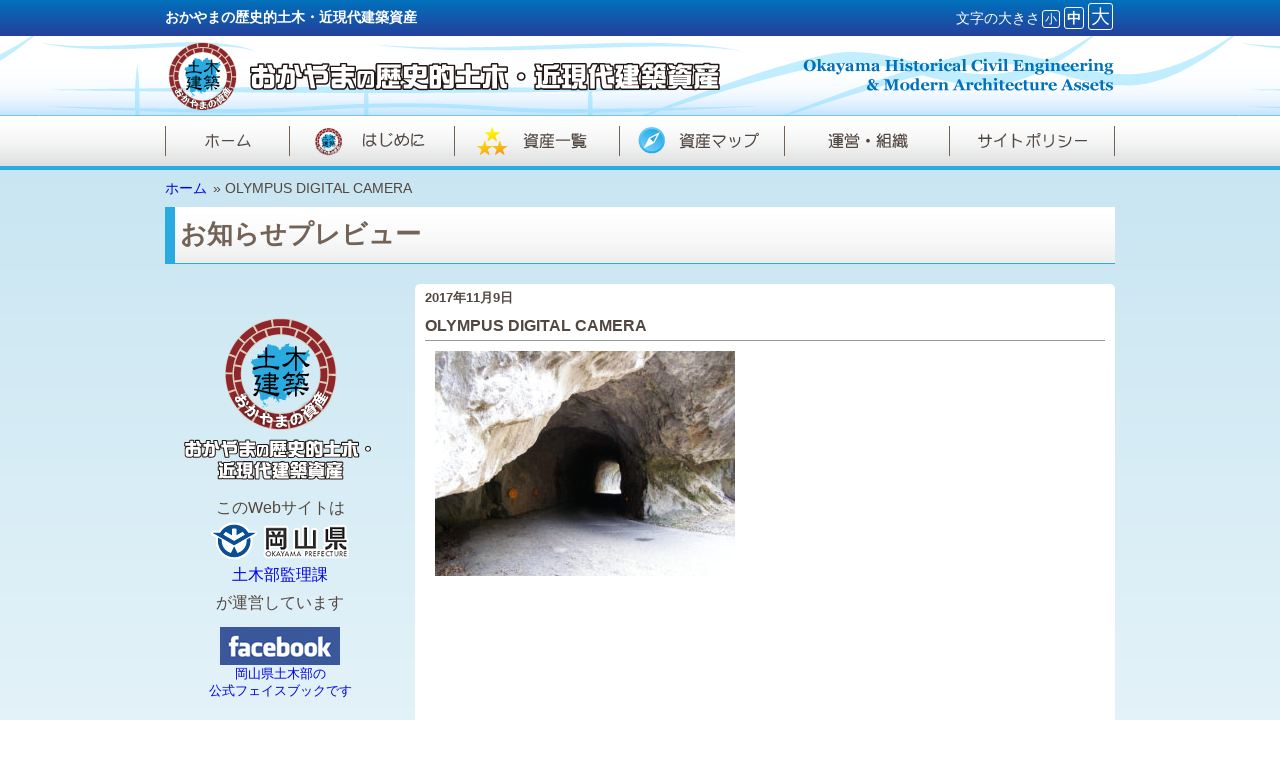

--- FILE ---
content_type: text/html; charset=UTF-8
request_url: http://civil-archi.okayama.jp/olympus-digital-camera-14/
body_size: 4240
content:
<!DOCTYPE html PUBLIC "-//W3C//DTD XHTML 1.0 Transitional//EN" "http://www.w3.org/TR/xhtml1/DTD/xhtml1-transitional.dtd">
<html xmlns="http://www.w3.org/1999/xhtml" lang="ja">
<head>
<meta http-equiv="Content-Type" content="text/html;charset=UTF-8"/>
<meta content='IE=EmulateIE7; IE=EmulateIE8; IE=EmulateIE9; IE=EmulateIE10' http-equiv='X-UA-Compatible'/>
<title>おかやまの歴史的土木・近現代建築資産 | OLYMPUS DIGITAL CAMERA</title>
<link rel='dns-prefetch' href='//s0.wp.com' />
<link rel='dns-prefetch' href='//s.w.org' />
		<script type="text/javascript">
			window._wpemojiSettings = {"baseUrl":"https:\/\/s.w.org\/images\/core\/emoji\/2.3\/72x72\/","ext":".png","svgUrl":"https:\/\/s.w.org\/images\/core\/emoji\/2.3\/svg\/","svgExt":".svg","source":{"concatemoji":"http:\/\/civil-archi.okayama.jp\/ocawp\/wp-includes\/js\/wp-emoji-release.min.js?ver=4.8.25"}};
			!function(t,a,e){var r,i,n,o=a.createElement("canvas"),l=o.getContext&&o.getContext("2d");function c(t){var e=a.createElement("script");e.src=t,e.defer=e.type="text/javascript",a.getElementsByTagName("head")[0].appendChild(e)}for(n=Array("flag","emoji4"),e.supports={everything:!0,everythingExceptFlag:!0},i=0;i<n.length;i++)e.supports[n[i]]=function(t){var e,a=String.fromCharCode;if(!l||!l.fillText)return!1;switch(l.clearRect(0,0,o.width,o.height),l.textBaseline="top",l.font="600 32px Arial",t){case"flag":return(l.fillText(a(55356,56826,55356,56819),0,0),e=o.toDataURL(),l.clearRect(0,0,o.width,o.height),l.fillText(a(55356,56826,8203,55356,56819),0,0),e===o.toDataURL())?!1:(l.clearRect(0,0,o.width,o.height),l.fillText(a(55356,57332,56128,56423,56128,56418,56128,56421,56128,56430,56128,56423,56128,56447),0,0),e=o.toDataURL(),l.clearRect(0,0,o.width,o.height),l.fillText(a(55356,57332,8203,56128,56423,8203,56128,56418,8203,56128,56421,8203,56128,56430,8203,56128,56423,8203,56128,56447),0,0),e!==o.toDataURL());case"emoji4":return l.fillText(a(55358,56794,8205,9794,65039),0,0),e=o.toDataURL(),l.clearRect(0,0,o.width,o.height),l.fillText(a(55358,56794,8203,9794,65039),0,0),e!==o.toDataURL()}return!1}(n[i]),e.supports.everything=e.supports.everything&&e.supports[n[i]],"flag"!==n[i]&&(e.supports.everythingExceptFlag=e.supports.everythingExceptFlag&&e.supports[n[i]]);e.supports.everythingExceptFlag=e.supports.everythingExceptFlag&&!e.supports.flag,e.DOMReady=!1,e.readyCallback=function(){e.DOMReady=!0},e.supports.everything||(r=function(){e.readyCallback()},a.addEventListener?(a.addEventListener("DOMContentLoaded",r,!1),t.addEventListener("load",r,!1)):(t.attachEvent("onload",r),a.attachEvent("onreadystatechange",function(){"complete"===a.readyState&&e.readyCallback()})),(r=e.source||{}).concatemoji?c(r.concatemoji):r.wpemoji&&r.twemoji&&(c(r.twemoji),c(r.wpemoji)))}(window,document,window._wpemojiSettings);
		</script>
		<style type="text/css">
img.wp-smiley,
img.emoji {
	display: inline !important;
	border: none !important;
	box-shadow: none !important;
	height: 1em !important;
	width: 1em !important;
	margin: 0 .07em !important;
	vertical-align: -0.1em !important;
	background: none !important;
	padding: 0 !important;
}
</style>
<link rel='stylesheet' id='jetpack_css-css'  href='http://civil-archi.okayama.jp/ocawp/wp-content/plugins/jetpack/css/jetpack.css?ver=5.5.5' type='text/css' media='all' />
<link rel='stylesheet' id='jquery.lightbox.min.css-css'  href='http://civil-archi.okayama.jp/ocawp/wp-content/plugins/wp-jquery-lightbox/styles/lightbox.min.css?ver=1.4.6' type='text/css' media='all' />
<script type='text/javascript' src='http://civil-archi.okayama.jp/ocawp/wp-includes/js/jquery/jquery.js?ver=1.12.4'></script>
<script type='text/javascript' src='http://civil-archi.okayama.jp/ocawp/wp-includes/js/jquery/jquery-migrate.min.js?ver=1.4.1'></script>
<link rel='https://api.w.org/' href='http://civil-archi.okayama.jp/wp-json/' />
<link rel="EditURI" type="application/rsd+xml" title="RSD" href="http://civil-archi.okayama.jp/ocawp/xmlrpc.php?rsd" />
<link rel="wlwmanifest" type="application/wlwmanifest+xml" href="http://civil-archi.okayama.jp/ocawp/wp-includes/wlwmanifest.xml" /> 
<meta name="generator" content="WordPress 4.8.25" />
<link rel='shortlink' href='https://wp.me/a9oSCT-2w' />
<link rel="alternate" type="application/json+oembed" href="http://civil-archi.okayama.jp/wp-json/oembed/1.0/embed?url=http%3A%2F%2Fcivil-archi.okayama.jp%2Folympus-digital-camera-14%2F" />
<link rel="alternate" type="text/xml+oembed" href="http://civil-archi.okayama.jp/wp-json/oembed/1.0/embed?url=http%3A%2F%2Fcivil-archi.okayama.jp%2Folympus-digital-camera-14%2F&#038;format=xml" />

<link rel='dns-prefetch' href='//v0.wordpress.com'/>

<!-- Jetpack Open Graph Tags -->
<meta property="og:type" content="article" />
<meta property="og:title" content="OLYMPUS DIGITAL CAMERA" />
<meta property="og:url" content="http://civil-archi.okayama.jp/olympus-digital-camera-14/" />
<meta property="og:description" content="OLYMPUS DIGITAL CAMERA" />
<meta property="article:published_time" content="2017-11-09T00:53:55+00:00" />
<meta property="article:modified_time" content="2017-11-09T00:53:55+00:00" />
<meta property="og:site_name" content="おかやまの歴史的土木・近現代建築資産" />
<meta property="og:image" content="http://civil-archi.okayama.jp/ocawp/wp-content/uploads/2017/11/037-01.jpg" />
<meta property="og:locale" content="ja_JP" />
<meta name="twitter:text:title" content="OLYMPUS DIGITAL CAMERA" />
<meta name="twitter:card" content="summary" />
		<meta name="keywords" content="おかやまの歴史的土木・近現代建築資産,岡山県,土木" />
<meta http-equiv="content-style-type" content="text/css" />
<meta http-equiv="content-script-type" content="text/javascript" />
<meta name="generator" content="text" />
<link rel='stylesheet'  href='http://civil-archi.okayama.jp/ocawp/wp-content/themes/okcivil1.0/style.css' type='text/css' media='all' />
<link rel='stylesheet'  href='http://civil-archi.okayama.jp/ocawp/wp-content/themes/okcivil1.0/style-home.css' type='text/css' media='all' />
		<link rel='stylesheet'  href='http://civil-archi.okayama.jp/ocawp/wp-content/themes/okcivil1.0/style-hyakusen.css' type='text/css' media='all' />


<script type="text/javascript" src="http://civil-archi.okayama.jp/ocawp/wp-content/themes/okcivil1.0/js/jquery-1.8.2.min.js"></script>
<script type="text/javascript" src="http://civil-archi.okayama.jp/ocawp/wp-content/themes/okcivil1.0/js/01basic.js"></script>
<script type="text/javascript" src="http://civil-archi.okayama.jp/ocawp/wp-content/themes/okcivil1.0/js/jquery.cookie.js"></script>
<script type="text/javascript" src="http://civil-archi.okayama.jp/ocawp/wp-content/themes/okcivil1.0/js/fontsize.js"></script>
<script type="text/javascript" src="http://civil-archi.okayama.jp/ocawp/wp-content/themes/okcivil1.0/js/jquery.flatheights.js"></script>
<script type="text/javascript" src="http://civil-archi.okayama.jp/ocawp/wp-content/themes/okcivil1.0/js/jquery.cycle.all.js"></script>
<script type="text/javascript">
			$(function() {
			$('.thumb').flatHeights();
			});
			$(function() {
			$('.thumb2').flatHeights();
			});
$(document).ready(function() {
$('div#slide-box').cycle({
fx:'fade',
speed:1000,
timeout:5000,
pager:"#slide-nav",
pagerAnchorBuilder: function(idx, slide) { 
return '#slide-nav span:eq(' + (idx) + ')';
}
});
});
jQuery( function() {
jQuery( '#slide-nav-toggle' ) . click(function () {
jQuery( '#slide-box' ) . cycle ( 'toggle' );
jQuery( '#slide-nav-toggle span' ) . toggle ();
} );
} );
</script>

	</head>

			<body id="body">
			
			<div id="head-band"><div id="head-band-inner">
			<h1><a href="http://civil-archi.okayama.jp" title="ホームへ">おかやまの歴史的土木・近現代建築資産</a></h1>
			<div id="mod_headerbox_size">
			<ul>文字の大きさ<li id="fontS" class="radius3">小</li><li id="fontM" class="radius3">中</li><li id="fontL" class="radius3">大</li></ul>
			<!--mod_headerbox_size_end-->
			</div>
			<div class="floatclearer"></div>
			</div><!-- head-band-inner -->
			</div><!-- head-band -->
			
			<div id="header">
			<div id="header-inner">
			<a href="http://civil-archi.okayama.jp" id="mainlogo" title="おかやまの歴史的土木資産トップページへ"></a>
			</div>
			<div id="header-inner2">
			<div id="navi-container">
			<a href="http://civil-archi.okayama.jp" class="home" style="width:123px;"></a>
			<a href="http://civil-archi.okayama.jp/intro" class="intro" style="width:164px;"></a>
			<a href="http://civil-archi.okayama.jp/hyakusen" class="sisan" style="width:164px;"></a>
			<a href="http://civil-archi.okayama.jp/webmap" class="map" style="width:164px;"></a>
			<a href="http://civil-archi.okayama.jp/about" class="about" style="width:164px;"></a>
			<a href="http://civil-archi.okayama.jp/sitepolicy" class="poly" style="width:164px;"></a>
			</div><!-- navi-container -->
			<div class="floatclearer"></div>
			</div><!-- header-inner2 -->    
			</div><!-- header -->
			<div id="contents">
			<div id="breadcrumbbox">
			<!-- Breadcrumb NavXT 5.7.1 -->
<span property="itemListElement" typeof="ListItem"><a property="item" typeof="WebPage" title="おかやまの歴史的土木・近現代建築資産へ移動" href="http://civil-archi.okayama.jp" class="home"><span property="name">ホーム</span></a><meta property="position" content="1"></span>» <span property="itemListElement" typeof="ListItem"><span property="name">OLYMPUS DIGITAL CAMERA</span><meta property="position" content="2"></span>			</div><!-- breadcrumbs end -->
<h2 class="pagename">お知らせプレビュー</h2>
<div id="leftbox">
	<div id="banner-box" style="color:#534741;">
	<div><img src="http://civil-archi.okayama.jp/ocawp/wp-content/themes/okcivil1.0/img/logo-l.png" alt="ロゴ" /></div>
	このWebサイトは<br />
	<a href="http://www.pref.okayama.jp/" title="岡山県トップページへ"><img src="http://civil-archi.okayama.jp/ocawp/wp-content/themes/okcivil1.0/img/banner/okayama-pre.png" alt="岡山県ロゴ" /></a><br />
	<a href="http://www.pref.okayama.jp/soshiki/59/" title="岡山県土木部監理課トップページへ">土木部監理課</a><br />が運営しています
	<div style="margin-top:10px;"><a href="https://www.facebook.com/pref.okayama.doboku" target="_blank"><img src="http://civil-archi.okayama.jp/ocawp/wp-content/themes/okcivil1.0/img/banner/fb.png" alt="facebook" /></a><br /><a href="https://www.facebook.com/pref.okayama.doboku" target="_blank" style="font-size:0.8em;line-height:140%;">岡山県土木部の<br />公式フェイスブックです</a></div>
</div></div><!--lefbox end-->

<div id="rightmaincontent" class="radius5 spotcontent">
	<div id="topnews-wrap">
		<div class="topnews">
		<div style="font-size:0.8em;font-weight:bold;">2017年11月9日</div>
		<div style="font-weight:bold;border-bottom:1px solid #999;">OLYMPUS DIGITAL CAMERA</div>
		<div class="topnews-content">
			<p class="attachment"><a href='http://civil-archi.okayama.jp/ocawp/wp-content/uploads/2017/11/037-01.jpg' rel="lightbox[156]"><img width="300" height="225" src="http://civil-archi.okayama.jp/ocawp/wp-content/uploads/2017/11/037-01-300x225.jpg" class="attachment-medium size-medium" alt="" srcset="http://civil-archi.okayama.jp/ocawp/wp-content/uploads/2017/11/037-01-300x225.jpg 300w, http://civil-archi.okayama.jp/ocawp/wp-content/uploads/2017/11/037-01-768x576.jpg 768w, http://civil-archi.okayama.jp/ocawp/wp-content/uploads/2017/11/037-01-1024x768.jpg 1024w, http://civil-archi.okayama.jp/ocawp/wp-content/uploads/2017/11/037-01.jpg 1600w" sizes="(max-width: 300px) 100vw, 300px" /></a></p>
		</div>
	</div>
		</div>
</div><!--rightmaincontent-->


<div class="floatclearer"></div>
</div><!-- contents-end -->
<div id="footer">
	Copyright (C)  <a href="http://civil-archi.okayama.jp" title="ホームへ">おかやまの歴史的土木・近現代建築資産</a> All rights reserved.
</div>
	<div style="display:none">
	</div>
<script type='text/javascript' src='https://s0.wp.com/wp-content/js/devicepx-jetpack.js?ver=202603'></script>
<script type='text/javascript' src='http://civil-archi.okayama.jp/ocawp/wp-content/plugins/wp-jquery-lightbox/jquery.touchwipe.min.js?ver=1.4.6'></script>
<script type='text/javascript'>
/* <![CDATA[ */
var JQLBSettings = {"showTitle":"1","showCaption":"1","showNumbers":"1","fitToScreen":"1","resizeSpeed":"400","showDownload":"0","navbarOnTop":"0","marginSize":"0","slideshowSpeed":"4000","prevLinkTitle":"\u524d\u306e\u753b\u50cf","nextLinkTitle":"\u6b21\u306e\u753b\u50cf","closeTitle":"\u30ae\u30e3\u30e9\u30ea\u30fc\u3092\u9589\u3058\u308b","image":"\u753b\u50cf ","of":"\u306e","download":"\u30c0\u30a6\u30f3\u30ed\u30fc\u30c9","pause":"(\u30b9\u30e9\u30a4\u30c9\u30b7\u30e7\u30fc\u3092\u505c\u6b62\u3059\u308b)","play":"(\u30b9\u30e9\u30a4\u30c9\u30b7\u30e7\u30fc\u3092\u518d\u751f\u3059\u308b)"};
/* ]]> */
</script>
<script type='text/javascript' src='http://civil-archi.okayama.jp/ocawp/wp-content/plugins/wp-jquery-lightbox/jquery.lightbox.min.js?ver=1.4.6'></script>
<script type='text/javascript' src='http://civil-archi.okayama.jp/ocawp/wp-includes/js/wp-embed.min.js?ver=4.8.25'></script>
<script type='text/javascript' src='https://stats.wp.com/e-202603.js' async defer></script>
<script type='text/javascript'>
	_stq = window._stq || [];
	_stq.push([ 'view', {v:'ext',j:'1:5.5.5',blog:'138916883',post:'156',tz:'9',srv:'civil-archi.okayama.jp'} ]);
	_stq.push([ 'clickTrackerInit', '138916883', '156' ]);
</script>
</body>
</html>

--- FILE ---
content_type: text/css
request_url: http://civil-archi.okayama.jp/ocawp/wp-content/themes/okcivil1.0/style.css
body_size: 2698
content:
/*
Theme Name: okcivil1.0
Theme URI: http://example.com/
Description:Okayama Historical Civil Engineering Assets
Version: 1.0
Author: 
Author URI: 
1.0 start Coding
*/

body{
	color:#534741;
	margin:0;
	font-family:sans-serif;
	font-size:1em;
	background-color:#fff;
	line-height:180%;
	background-image:url(img/bg/blue1500.png);
	background-position:top left;
	background-repeat:repeat-x;
}

.fontS { font-size: 0.8em }
.fontM { font-size: 1em }
.fontL { font-size: 1.3em }

a{text-decoration:none;}

a.link-white{color:#fff;}

a:hover{color:#FB28FB;}

a img{border-style:none;}

img{vertical-align:middle;}

cite{
	font-weight:bold;
	font-size:0.8em;
	line-height:140%;
}

blockquote{
	font-style:italic;
	margin:40px;
	color: #24BAAB;
}


/* tool */
.floatclearer{
	clear:both;
	margin:0;
	padding:0;
}
div.clear{clear:both;}
.radius3{
	border-radius: 3px;
	-webkit-border-radius: 3px; 
}
.radius5{
	border-radius: 5px;
	-webkit-border-radius: 5px; 
}
.radius10{
	border-radius: 10px;
	-webkit-border-radius: 10px; 
}
.shadow1bk{
	text-shadow:1px 1px 0px #000;
}

/*common */

/* layout */
#contents-rap{
}
#contents{
	margin:10px auto;
	width:950px;
}
div#breadcrumbbox{
	font-size:0.9em;
	margin:10px 0;
	padding:0;
	line-height:120%;
}
div#breadcrumbbox span{
	margin:0 3px 0 0;
	padding:0;
}
#leftbox{
	width:230px;
	float:left;
}
#rightbox{
	width:230px;
	float:right;
}
#lefmaincontent{
	width:680px;
	min-height:600px;
	float:left;
	padding: 20px;
	background-color:#fff;
	border-radius:5px;
}
#rightmaincontent{
	width:680px;
	min-height:950px;
	float:right;
	padding: 0 10px 15px 10px;
	background-color:#fff;
}
#rightmaincontent p,
#lefmaincontent p{
	margin:20px 20px 20px 20px;
}
#rightmaincontent ul,#rightmaincontent ol,
#lefmaincontent ul,#lefmaincontent ol{
	color: #4F998E;
	margin:20px 20px 20px 50px;
}
#rightmaincontent ul p,#rightmaincontent ol p,
#lefmaincontent ul p,#lefmaincontent ol p{
	color:#534741;
	margin-left:0;
	font-weight:bold;
}
#rightmaincontent div.picwithcaption,
#lefmaincontent div.picwithcaption{
	text-align:center;
}


/* other */
h2{
	color:#736357;
	margin:0 0 20px 0;
	padding:5px;
	font-size:1.2em;
	line-height:180%;
	font-family:"ヒラギノ明朝 Pro W3", "Hiragino Mincho Pro", "ＭＳ Ｐ明朝", "MS PMincho", serif;
	background-image:url(img/bg/lightglay80.png);
	background-position:top left;
	background-repeat:repeat-x;
	border-left:10px solid #29abe2;
	border-bottom:1px solid #29abe2;
}
h2.pagename{font-size:1.6em;}
h3,h5{
	color:#fff;
	font-size:1em;
	margin:0 0 20px 0;
	padding:0 5px;
	background-image:url(img/bg/blue50.png);
	background-position:bottom center;
	background-repeat:repeat-x;
	background-color:#0071bc;
	border-style:none;
	border-radius: 5px;
	text-shadow:1px 1px 1px #000;
}
h3#spottitle{
	font-size:1.4em;
	margin:0 -10px 10px -10px;
	padding:10px;
}
h2 img,h3 img{
	margin:0 10px 0 4px;
	vertical-align:middle;
}
h4{
	margin:20px;
	border-bottom:1px solid #29abe2;
}
#leftbox div#naviname{
	margin:0 0 auto 0;
	padding-top:5px;
	background-position:top center;
	background-repeat:repeat-x;
	border-radius: 5px;
	-webkit-border-radius: 5px; 
	position:relative;
}

#submenu{
	
}
#submenu div{
	margin-bottom:1px;
	padding-left:5px;
	background-color:#29abe2;
}
#submenu a{
	color:#fff;
	display:block;
	padding:8px;
	font-size:0.9em;
	font-weight:bold;
	line-height:140%;
	background-image:url(img/bg/brown50.png);
	background-repeat:repeat-x;
	background-position:top left;
	background-color:#3F3022;
}
#submenu a:hover{
	background-image:url(img/bg/lightbrown50.png);
	background-color:#736357;
}
div.includeh5 h5{
	margin:-15px -15px 15px -15px;
	font-size:1em;
	color:#fff;
	padding:0 10px;
	background-color:#24BAAB;
	border-radius: 5px;
	-webkit-border-radius: 5px; 
	position:relative;
	text-shadow:1px 1px 0px #000;
}
div.includeh5{
	margin:0 30px 20px 30px;
	padding:15px;
	padding-bottom:20px;
	background-color:#EDF9F7;
}
div.includeh5 h6{
	font-size:1em;
	margin:15px 0;
}
div.includeh5 img{
	margin:0 0 10px 0;
}
div.includeh5 ul,div.includeh5 ol{
	
}
div.includeh5 ul li,div.includeh5 ol li{
	margin:5px;
}
div.radius-box{
	margin:10px 0 0 0;
	padding:0 0 10px 0;
	background-color:#fff;
	border-radius: 5px;
	-webkit-border-radius: 5px; 
}
div.sns-box{
	padding:10px 10px 0 10px;
}
div.sns-box .ninja_onebutton{
	height:18px;
	width:220px;
}
div.sns-box img {
	margin:0 10px 10px 0;
}
div#banner-box{
	margin:10px 0 0 0;
	padding:10px 10px 0 10px;
	text-align:center;
}

p.imagecenter{
	color: #4F998E;
	text-align:center;
	font-weight:bold;
	margin-bottom:60px;
}
p.imagecenter img{
	
}
div.reflink{
	margin:30px 60px;
	padding:5px;
	font-weight:bold;
	background-color:#FFD498;
	background-image:url(img/bg/lightorange80.png);
	background-position:top left;
	background-repeat:repeat-x;
	border:1px solid #534741;
	border-radius: 10px;
	-webkit-border-radius: 10px; 
}
div.reflink-inner{
	padding-left:65px;
	min-height:60px;
	background-image:url(img/icon/chara-point.png);
	background-position:top left;
	background-repeat:no-repeat;
}
/* page-navi */
.wp-pagenavi {
	clear: both;
	margin:20px auto;
	text-align:center;
}
.wp-pagenavi span.pages{
	display:block;
	border-style:none;
}
.wp-pagenavi a{
	color:#c1276a;
}
.wp-pagenavi a, .wp-pagenavi span {
	text-decoration: none;
	border: 1px solid #c1276a;
	padding: 3px 10px;
	margin: 2px;
	border-radius:3px;
}

.wp-pagenavi a:hover, .wp-pagenavi span.current {
	color:#fff;
	background-color:#c1276a;
}

.wp-pagenavi span.current {
	font-weight: bold;
	color:#fff;
	background-color:#c1276a;
}
/* head-band */
#head-band{
	background-image:url(img/bg/blue50.png);
	background-position:top center;
	background-repeat:repeat-x;
	background-color:#2e3192;
}
#head-band a{color:#fff;}
#head-band-inner{
	color:#fff;
	width:950px;
	margin:0 auto;
	padding:3px 0;
}
h1{
	margin:0;
	font-size:0.9em;
	float:left;
	width:40%;
}
#mod_headerbox_size{
	float:right;
	width:60%;
	text-align:right;
}
#mod_headerbox_size ul{
	font-size:0.9em;
	margin:0;
	display:inline;
}
#mod_headerbox_size li{
	display:inline;
	border:1px solid #fff;
	padding:2px;
	margin:0 2px;
}
#mod_headerbox_size li:hover{
	cursor:pointer;
	background-color:#ff8888;
}
#mod_headerbox_size li#fontS{font-size: 0.8em;}
#mod_headerbox_size li#fontM{font-size: 1em; }
#mod_headerbox_size li#fontL{ font-size: 1.3em; }
.active{font-weight:bold;}

#mod_headerbox_size a{
	color:#000;
	background-color:#fff;
	padding:2px 5px;
	margin:auto 0 auto 15px;
	font-weight:bold;
}

/* header */
#header{
	background-color:#fff;
	border-bottom:4px solid #29abe2;
}
#header-inner{
	margin:0 auto;
	height:80px;
	background-image:url(img/header/bg.png);
	background-position:top center;
	background-repeat:repeat-x;
}
a#mainlogo{
	display:block;
	width:950px;
	height:80px;
	margin:0 auto 0 auto;
	background-image:url(img/header/mainlogo.png);
	background-position:center center;
	background-repeat:no-repeat;
}
#header-inner2{
	background-image:url(img/bg/lightglay50.png);
	background-position:center center;
	background-repeat:repeat-x;
}
#navi-container{
	width:950px;
	height:30px;
	margin:0 auto;
	padding:10px 0;
}
#navi-container a{
	display:block;
	height:30px;
	float:left;
	background-position:center center;
	background-repeat:no-repeat;
	border-left:1px solid #736357;
}
#navi-container a.home{background-image:url(img/header/navibt-home.png);}
#navi-container a.intro{background-image:url(img/header/navibt-intro.png);}
#navi-container a.sisan{background-image:url(img/header/navibt-sisan.png);}
#navi-container a.map{background-image:url(img/header/navibt-map.png);}
#navi-container a.about{background-image:url(img/header/navibt-about.png);}
#navi-container a.poly{background-image:url(img/header/navibt-poly.png);border-right:1px solid #736357;}

#navi-container a:hover.home{opacity:0.6;}
#navi-container a:hover.intro{opacity:0.6;}
#navi-container a:hover.sisan{opacity:0.6;}
#navi-container a:hover.map{opacity:0.6;}
#navi-container a:hover.about{opacity:0.6;}
#navi-container a:hover.poly{opacity:0.6;}

/*footer*/
#footer{
	color:#fff;
	font-weight:bold;
	text-align:center;
	margin-top:50px;
	padding:2px;
	background-image:url(img/bg/blue50.png);
	background-position:top center;
	background-repeat:repeat-x;
}
#footer a{color:#fff;}


#footer ul#navi-footer{
	margin:5px auto;
}
#footer ul#navi-footer li{
	border-left:1px solid #fff;
	padding:2px 5px;
	margin:0;
}
#footer ul#navi-footer li#to-maintext{
	border-right:1px solid #fff;
	margin-right:2px;
}
#footer ul#navi-footer li.rightend{
	border-right:1px solid #fff;
}
#footer ul#navi-footer a:hover{color:#FB28FB;}


/* Hyakusen Top and Side */
ul.explist{
	margin:20px 20px 0 20px;
	padding:0;
}
ul.explist li{
	list-style:none;
}
ul.explist li a{
	display:block;
	color:#fff;
	text-align:center;
	font-size:0.8em;
	border-radius:5px;
	margin:10px 0;
	padding: 3px;
	line-height:140%;
	background-color:#998675;
}
ul.chrono li a{
	background-image:url(img/bg/brown50.png);
	background-repeat:repeat-x;
	background-position:top left;
	background-color:#3F3022;
}
ul.chrono li a:hover{
	background-image:url(img/bg/lightbrown50.png);
	background-color:#736357;
}
ul.explist li.bridge a{background-color:#c69c6d;}
ul.explist li.tunnel a{background-color:#754c24;}
ul.explist li.floodgate a{background-color:#8cc63f;}
ul.explist li.waterworks a{background-color:#29abe2;}
ul.explist li.floodprevention a{background-color:#2e3192;}
ul.explist li.roadnetwork a{background-color:#c1272d;}
ul.explist li.watertransport a{background-color:#f15a24;}
ul.explist li.dam a{background-color:#de597f;}
ul.explist li.irrigate a{background-color:#009245;}
ul.explist li.modernarchitecture a{background-color:#A700FE;}
ul.explist li.other a{background-color:#333333;}

ul.bunya li a:hover{
	color:#534741;
	background-color:#ddd;
}

/* sitemap */

ul#sitemap li{
	color:#534741;
	font-weight:bold;
	list-style:none;
	border-left:5px solid #24BAAB;
	line-height:150%;
	margin:20px auto;
	padding-left:5px;
}
ul#sitemap li a{
	
}
ul#sitemap li ul{
	margin-left:20px;
}
ul#sitemap li ul li{
	border:none;
	font-weight:normal;
	margin:10px auto;
}

/* entry image */
div.entry div.wp-caption{
	margin-bottom:30px;
	text-align:center;
}
div.entry div.aligncenter{
	margin:0 auto 20px auto;
}
div.entry img.aligncenter{
	display:block;
	margin:0 auto 20px auto;
}
div.entry div.alignleft{
	margin-right:10px;
	float:left;
}
div.entry img.alignleft{
	margin-right:10px;
	margin-bottom:10px;
	float:left;
}
div.entry div.alignright{
	margin-left:10px;
	float:right;
}
div.entry img.alignright{
	margin-left:10px;
	margin-bottom:10px;
	float:right;
}
div.entry div.wp-caption img{
	margin:0;
}

div.entry div.wp-caption img.size-medium{
	
}
div.entry div.wp-caption p.wp-caption-text{
	font-size:0.9em;
	font-weight:bold;
	padding: 2px 5px;
	margin:0;
}
div.entry div.aligncenter p.wp-caption-text{
	text-align:center;
}

--- FILE ---
content_type: text/css
request_url: http://civil-archi.okayama.jp/ocawp/wp-content/themes/okcivil1.0/style-home.css
body_size: 563
content:
/* slide jquery */
#slide-box{
	display:block;
    background-color:#000;
    margin:0;
    width:100%;
    height:400px;
    text-align:center;
	border-radius:5px;
	background-color:#aaa;
    }
#slide-box div{
	display:block;
	margin:0;
	padding:0;
	width:100%;
	height:400px;
	background-position:center center;
    background-repeat:no-repeat;
	border-radius:5px;
	box-shadow:2px 2px 4px #777;
	}

div#slider1{background-image:url(img/slide/slide1.jpg);}
div#slider2{background-image:url(img/slide/slide2.jpg);}
div#slider3{background-image:url(img/slide/slide3.jpg);}
div#slider4{background-image:url(img/slide/slide4.jpg);}
div#slider5{background-image:url(img/slide/slide5.jpg);}
div#slider6{background-image:url(img/slide/slide6.jpg);}
div#slider7{background-image:url(img/slide/slide7.jpg);}
div#slider8{background-image:url(img/slide/slide8.jpg);}
div#slider9{background-image:url(img/slide/slide9.jpg);}


#slide-nav-wrap{
	display:block;
	font-size:0.9em;
	font-weight:bold;
	padding:2px auto;
	text-align:center;
	}
#slide-nav{
	display:inline;
	color:#fff;
	margin-right:30px;
	}
#slide-nav span{
	display:inline;
	color:#2e3192;
	padding:2px 5px 1px 5px;
	margin-right:3px;
	background-color:#fff;
	border:1px solid #2e3192;
	cursor:pointer;
	}
span.radius3slide{
    border-radius: 3px;
     -webkit-border-radius: 3px; 
     }
#slide-nav span.activeSlide{
	color:#fff;
	background-color:#2e3192;
	border:1px solid #fff;
	}
#slide-nav-toggle span{
	color:#2e3192;
	padding:2px 5px 1px 5px;
	margin-right:3px;
	background-color:#fff;
	border:1px solid #2e3192;
	cursor:pointer;
	}
#slidebox-end{
    height:10px;
    background-color:#2e3192;
    border-bottom:20px solid #C5B199;
    }

#topnews-wrap div.topnews-content{
	margin:10px;
}
#topnews-wrap div.topnews p{
	margin:0;
	padding:0;
	line-height:160%;
}




--- FILE ---
content_type: text/css
request_url: http://civil-archi.okayama.jp/ocawp/wp-content/themes/okcivil1.0/style-hyakusen.css
body_size: 1712
content:
/* Medium list */
ul#thumbs-tiled{
    margin:30px -10px 30px 0;
    padding:0;
    }
ul#thumbs-tiled li.thumb{
    list-style:none;
    margin:0 5px 15px 0;
    width:132px;
    min-height:150px;
    float:left;
    text-align:center;
    font-size:0.9em;
    line-height:125%;
    }
ul#thumbs-tiled li.thumb a{
    color:#534741;
    }
ul#thumbs-tiled li.thumb a:hover{
    color:#29abe2;
    }
ul#thumbs-tiled li.thumb .tabs{
    text-align:right;
	padding-right:2px;
    }
ul#thumbs-tiled li.thumb .pic{
	width:128px;
    margin:0 auto 5px auto;
	border-radius:3px;
    }
ul#thumbs-tiled li.thumb a:hover .pic{

    }
ul#thumbs-tiled li.thumb .pic img{
    width:128px;
    height:85px;
	border-radius:3px;
    }

/* thumb2 */
ul#thumbs-tiled li.thumb2{
	list-style:none;
	margin:0 5px 15px 0;
	width:132px;
	min-height:150px;
	float:left;
	text-align:center;
	line-height:125%;
}
ul#thumbs-tiled li.thumb2 a{
	color:#534741;
}
ul#thumbs-tiled li.thumb2 a:hover{
	color:#29abe2;
}
ul#thumbs-tiled li.thumb2 .tabs{
	text-align:right;
	padding-right:2px;
}
ul#thumbs-tiled li.thumb2 .pic{
	width:128px;
	height:128px;
	margin:0 auto 5px auto;
	border-radius:3px;
}
ul#thumbs-tiled li.thumb2 a:hover .pic{
	opacity:0.7;
}
ul#thumbs-tiled li.thumb2 .pic img{
	width:128px;
	height:128px;
	border-radius:3px;
}
li.thumb2 div.text-bunya{
	color:#fff;
	background-color: rgba(0,0,0,0.50);
	font-size:0.7em;
	line-height:20px;
	text-align:right;
	padding-right:3px;
	position:relative;
	top:-128px;
}
li.thumb2 span.title{
	font-size:0.85em;
}
/* pager */
div.pager{
    padding:3px;
    }
div.pager a{  
    color:#534741;
    }
div.pager div.pager-center{
    width:50%;
    float:left;
    text-align:center;
    }
div.pager div.pager-center a{
    margin:0 2px;
    padding:1px 3px;
    background-color:#fff;
    border:1px solid #534741;
    }
div.pager div.pager-center a.current{
    color:#fff;
    background-color:#534741;
    border:1px solid #534741;
    }
div.pager a.prev{
    float:left;
    width:20%;
    padding-left:20px;
    line-height:28px;
    background-image:url(img/bt/prev.png);
    background-position:center left;
    background-repeat:no-repeat;
    }
div.pager a.next{
    float:right;
    text-align:right;
    width:20%;
    padding-right:20px;
    line-height:28px;
    background-image:url(img/bt/next.png);
    background-position:center right;
    background-repeat:no-repeat;
    }
div.pager a.nopage{
    background-image:none;
    }
/* same-box */
#same-box{
    }
#same-box h3{
    margin-bottom:5px;
    }
#sames_sw{
    
    
    }
#sames_sw #samestab1{
    float:left;
    width:66px;
    }
#sames_sw #samestab2{
    float:left;
    width:66px;
    }
#sames_sw #samestab3{
    float:right;
    width:66px;
    }
#sames_sw div.sw-on,#sames_sw div.sw-off{
    text-align:center;
    padding:5px;
    font-weight:bold;
    }
#sames_sw div.sw-on{
    background-color:#fff;
    border-top:5px solid #29abe2;
    border-bottom:1px solid #fff;
    border-left:1px solid #C5B097;
    border-right:1px solid #C5B097;
    }
#sames_sw div.sw-off{
    background-color:#eee;
    border-top:5px solid #eee;
    border-bottom:1px solid #C5B097;
    }
#sames1,#sames2,#sames3{
    height:450px;
    padding:5px 3px;
    overflow-y:auto;
    border-right:1px solid #C5B097;
    border-left:1px solid #C5B097;
    border-bottom:1px solid #C5B097;
    }
#sames1{
    display:block;
    }
#sames2,#sames3{
    display:none;
    }
#sameitem{
    padding:1px;
    border-bottom:1px solid #EFFBFA;
    font-size:0.9em;
    line-height:130%;
    }
#sameitem img{

    margin-right:5px;
    float:left;
    }
/* spotpage */
div#rightmaincontent.spotcontent h2{
    margin-bottom:5px;
    }
div#rightmaincontent.spotcontent h2 span#spot-name-kana{
	font-weight:normal;
	font-size:0.8em;
	}
div.spotpager{
    margin:20px 0;
    padding:3px;
    }
div.spotpager div{  
	font-size:0.8em;
	line-height:140%;
    }

div.spotpager div.prev{
    float:left;
    width:47%;
    padding-left:14px;
    background-image:url(img/bt/prev.png);
    background-position:center left;
    background-repeat:no-repeat;
    }
div.spotpager div.prev img{
	float:left;
	}
div.spotpager div.next img{
	float:right;
	}
div.spotpager div.next{
    float:right;
    text-align:right;
    width:47%;
    padding-right:14px;
    background-image:url(img/bt/next.png);
    background-position:center right;
    background-repeat:no-repeat;
    }
div.spotpager img{
    margin:1px 5px;
    width:65px;
	height:65px;
    }
div#areacat{
    text-align:right;
    margin:5px 0;
}
div#areacat a{
    color:#fff;
    margin-left:3px;
    padding: 5px;
    line-height:140%;
    background-color:#534741;
	border-radius:3px;
}

div#areacat a.bridge{background-color:#c69c6d;}
div#areacat a.tunnel{background-color:#754c24;}
div#areacat a.floodgate{background-color:#8cc63f;}
div#areacat a.waterworks{background-color:#29abe2;}
div#areacat a.floodprevention{background-color:#2e3192;}
div#areacat a.roadnetwork{background-color:#c1272d;}
div#areacat a.watertransport{background-color:#f15a24;}
div#areacat a.dam{background-color:#de597f;}
div#areacat a.irrigate{background-color:#009245;}
div#areacat a.modernarchitecture{background-color:#A700FE;}
div#areacat a.other{background-color:#333333;}

div#pictures-box{
    margin:5px 0 10px 0;
}
div#thumbstail{
    margin:10px -10px 0 0 ;
	line-height:138px;
}
div#thumbstail div.spotthumb{
    float:left;
    width:128px;
    height:128px;
	overflow:hidden;
	padding:0;
    margin:0 10px 10px 0;
    background-color:#e3f7fc;
    text-align:center;
	border-radius:3px;
}
div#middlebox{
    margin-top:30px;
	margin-bottom:20px;
}
div#highlight{
    float:left;
    width:435px;
}
div#highlight p{
	margin:10px;
    }
div#highlight div.gallery{
	display:none;
}
table#damdata{
	margin:20px auto;
	width:80%;
	}
table#damdata th{
	border-bottom:2px solid #29abe2;
	}
table#damdata th,
table#damdata td{
	font-size:0.9em;
	text-align:left;
	padding:2px 5px;
	}
table#damdata td.color{
	background-color:#e3f7fc;
	}
cite{
	display:block;
	margin:0 20px 30px 20px;
	}
div#information{
    float:right;
    width:230px;
}
div#information div#hitokoto-box{
	padding-top:10px;
	background-image:url(img/bg/hitokoto-upper.gif);
	background-position:top center;
	background-repeat:no-repeat;
	}
div#information div#hitokoto{
	color:#2e3192;
	border-left:1px solid #000;
	border-right:1px solid #000;
	padding:0 10px;
	}
div#information div#hitokoto-lower{
	height:161px;
	background-image:url(img/bg/hitokoto-lower.png);
	background-position:top center;
	background-repeat:no-repeat;
	}
div#information-inner{
    background-color:#e3f7fc;
    padding:0 10px 10px 10px;
    line-height:160%;
}
div#middlebox h4{
    margin:0;
    border:none;
}
div#information h5{
    text-align:center;
    margin:5px -10px;
}
div#accessbox{
    mergin-top:20px;
}
/* spotlists */
div#spotlists-rap{
	}
table#spotlists{
	font-size:0.7em;
	line-height:140%;
	background-color:#fff;
}
table#spotlists th,
table#spotlists td{
	padding:2px;
	border-bottom:1px solid #888;
	}

--- FILE ---
content_type: application/javascript
request_url: http://civil-archi.okayama.jp/ocawp/wp-content/themes/okcivil1.0/js/01basic.js
body_size: 223
content:
jQuery(document).ready(function($){

     });

$(function(){
$("#samestab1").click(function(){
				$( "#sames1").show();
				$( "#sames2").hide();
				$( "#sames3").hide();
				$("#samestab1").removeClass("sw-off");
				$("#samestab1").addClass("sw-on");
				$("#samestab2").removeClass("sw-on");
				$("#samestab2").addClass("sw-off");
				$("#samestab3").removeClass("sw-on");
				$("#samestab3").addClass("sw-off");
});
$("#samestab2").click(function(){
				$( "#sames1").hide();
				$( "#sames2").show();
				$( "#sames3").hide();
				$("#samestab1").removeClass("sw-on");
				$("#samestab1").addClass("sw-off");
				$("#samestab2").removeClass("sw-off");
				$("#samestab2").addClass("sw-on");
				$("#samestab3").removeClass("sw-on");
				$("#samestab3").addClass("sw-off");
});
$("#samestab3").click(function(){
				$( "#sames1").hide();
				$( "#sames2").hide();
				$( "#sames3").show();
				$("#samestab1").removeClass("sw-on");
				$("#samestab1").addClass("sw-off");
				$("#samestab2").removeClass("sw-on");
				$("#samestab2").addClass("sw-off");
				$("#samestab3").removeClass("sw-off");
				$("#samestab3").addClass("sw-on");
});
});